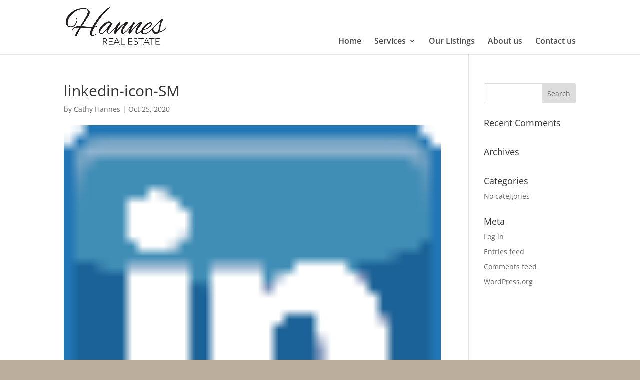

--- FILE ---
content_type: text/css
request_url: https://www.hannesrealestate.com/wp-content/themes/Divi-child-theme/style.css?ver=4.27.4
body_size: -26
content:
/*
Theme Name: Divi Child theme of Divi
Theme URI: 
Description: Child theme of Divi theme for the Divi theme
Author: <a href="http://www.elegantthemes.com">Elegant Themes</a>
Author URI: 
Template: Divi
Version: 3.0.98
*/

/* Generated by Orbisius Child Theme Creator (http://orbisius.com/products/wordpress-plugins/orbisius-child-theme-creator/) on Fri, 07 Dec 2018 22:49:10 +0000 */ 
/* The plugin now uses the recommended approach for loading the css files.*/

